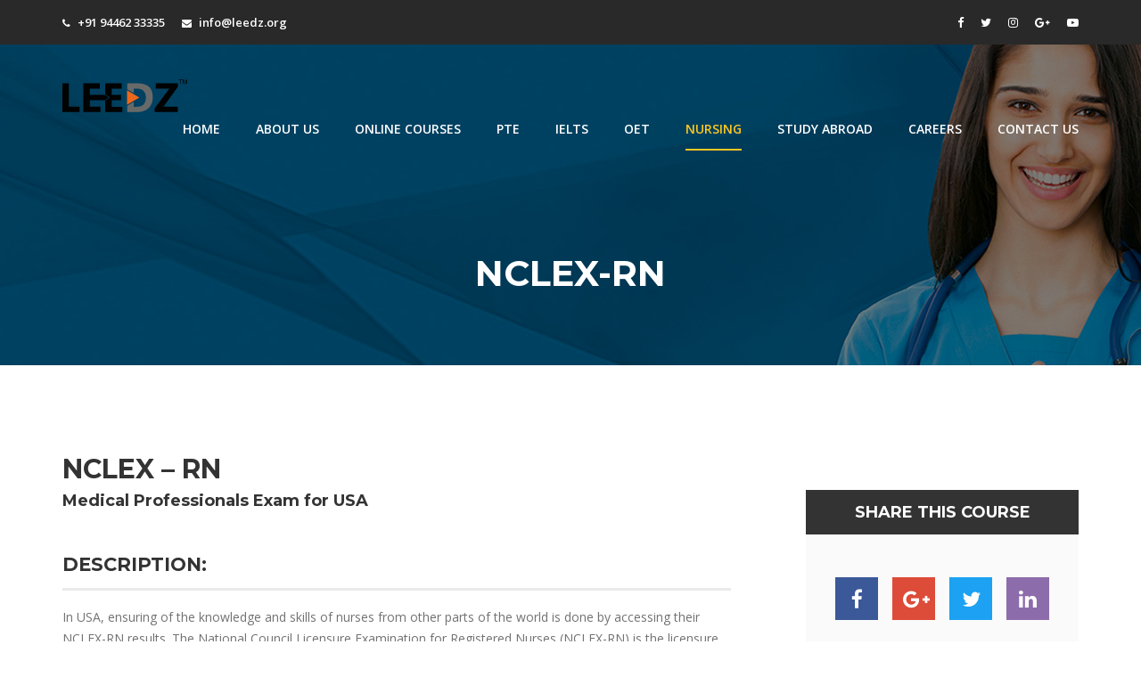

--- FILE ---
content_type: text/html
request_url: https://leedz.org/nclex-training-centre-kerala.html
body_size: 8072
content:
<!doctype html>
<html class="no-js" lang="zxx">
<head>
    <meta charset="utf-8">
	<meta http-equiv="x-ua-compatible" content="ie=edge">
	<meta name="description" content="Medical Professionals Exam for USA, In USA, ensuring of the knowledge and skills of nurses from other parts of the world is done by accessing their NCLEX-RN results. The National Council Licensure Examination for Registered Nurses (NCLEX-RN) is the licensure examination by NCSBN">
	<meta name="keywords" content="nclex in THRISSUR, nclex,NCLEX-RN, best nclex coaching in THRISSUR, nclex coaching in thrissur">
	<meta name="viewport" content="width=device-width, initial-scale=1">
	<title>NCLEX-RN - LeedzAcademy</title> 
	<link rel="shortcut icon" href="images/favicon.ico" type="image/x-icon">
    <!-- Bootstrap CSS -->
    <link rel="stylesheet" href="css/assets/bootstrap.min.css">
    <!-- Font Awesome -->
    <link rel="stylesheet" href="css/assets/font-awesome.min.css">
    <!-- Google Fonts -->
	<link href="https://fonts.googleapis.com/css?family=Montserrat:600,700%7COpen+Sans:400,600" rel="stylesheet">     
	<!-- Popup -->
	<link href="css/assets/magnific-popup.css" rel="stylesheet"> 
	<!-- Slick Slider -->
	<link href="css/assets/slick.css" rel="stylesheet"> 	
	<link href="css/assets/slick-theme.css" rel="stylesheet"> 	   
	<!-- owl carousel -->
	<link href="css/assets/owl.carousel.css" rel="stylesheet">
	<link href="css/assets/owl.theme.css" rel="stylesheet">
	<!-- Main Menu-->
	<link rel="stylesheet" href="css/assets/meanmenu.css">   
	<!-- Custom CSS -->
	<link rel="stylesheet" href="css/style.css">
	<link rel="stylesheet" href="css/responsive.css">
	<!-- Global site tag (gtag.js) - Google Analytics -->
	<script async src="https://www.googletagmanager.com/gtag/js?id=UA-117141686-1"></script>
	<script>
	window.dataLayer = window.dataLayer || [];
	function gtag(){dataLayer.push(arguments);}
	gtag('js', new Date());

	gtag('config', 'UA-117141686-1');
	</script>

	<style>

		/* <!-- Sticky --> */
		/* Fixed/sticky icon bar (vertically aligned 50% from the top of the screen) */
		.icon-bar {
		display: none;

		z-index:99999;
		position: fixed;
		top: 50%;
		-webkit-transform: translateY(-50%);
		-ms-transform: translateY(-50%);
		transform: translateY(-50%);
		opacity: 0.3;

		}

		/* .icon-bar:hover{
		opacity: 1;
		} */

		/* Style the icon bar links */
		.icon-bar a {
		display: block;
		text-align: center;
		padding: 16px;
		transition: all 0.3s ease;
		color: white;
		font-size: 20px;
		}

		/* Style the social media icons with color, if you want */
		.icon-bar a:hover {
		background-color: #000;
		}

		.s-facebook {
		background: #3B5998;
		color: white;
		}

		.s-phone{
		background: rgb(43, 91, 248);
		color: white;	
		}

		.s-twitter {
		background: #55ACEE;
		color: white;
		}

		.s-google {
		background: #dd4b39;
		color: white;
		}

		.s-linkedin {
		background: #007bb5;
		color: white;
		}

		.s-youtube {
		background: #bb0000;
		color: white;
		}
		.s-mail {
		background: #6329e2;
		color: white;
		}
		.s-whatsapp {
		background: #00E676;
		color: white;
		}
	</style>

	<!-- Start of Async Drift Code -->
	<script>
		"use strict";
	
		!function() {
			var t = window.driftt = window.drift = window.driftt || [];
			if (!t.init) {
			if (t.invoked) return void (window.console && console.error && console.error("Drift snippet included twice."));
			t.invoked = !0, t.methods = [ "identify", "config", "track", "reset", "debug", "show", "ping", "page", "hide", "off", "on" ], 
			t.factory = function(e) {
				return function() {
				var n = Array.prototype.slice.call(arguments);
				return n.unshift(e), t.push(n), t;
				};
			}, t.methods.forEach(function(e) {
				t[e] = t.factory(e);
			}), t.load = function(t) {
				var e = 3e5, n = Math.ceil(new Date() / e) * e, o = document.createElement("script");
				o.type = "text/javascript", o.async = !0, o.crossorigin = "anonymous", o.src = "https://js.driftt.com/include/" + n + "/" + t + ".js";
				var i = document.getElementsByTagName("script")[0];
				i.parentNode.insertBefore(o, i);
			};
			}
		}();
		drift.SNIPPET_VERSION = '0.3.1';
		drift.load('4s4d4m6229c6');
	</script>
	<!-- End of Async Drift Code -->
</head>
<!-- The social media icon bar -->
<div class="icon-bar">
	<a href="tel:+919446233335" target="_blank" class="s-phone"><i class="fa fa-phone"></i></a>
	<a href="mailto:info@leedz.org?Subject=Enquiry%20About " target="_blank" class="s-mail"><i class="fa fa-envelope"></i></a>
	<a href="https://wa.me/919947233335?text=Hello%20Leedz%20" target="_blank" class="s-whatsapp"><i class="fa fa-whatsapp"></i></a>
	<a href="https://www.facebook.com/leedzacademy/" target="_blank" class="s-facebook"><i class="fa fa-facebook"></i></a>
	<a href="https://twitter.com/LeedzOfficial" target="_blank" class="s-twitter"><i class="fa fa-twitter"></i></a>
	<!-- <a href="#" class="s-google"><i class="fa fa-google"></i></a> -->
	<!-- <a href="#" class="s-linkedin"><i class="fa fa-linkedin"></i></a> -->
	<a href="https://www.youtube.com/channel/UCEeatJquye0sLOaA7JaGjYg" target="_blank" class="s-youtube"><i class="fa fa-youtube"></i></a>
</div>
<body class="single-courses_v">
<!-- Preloader -->
<div id="preloader">
	<div id="status">&nbsp;</div>
</div>
<header id="header">


	<div class="header-top">
			<div class="container">
				<div class="row">
					<div class="col-sm-6 col-xs-12 header-top-left">
						<ul class="list-unstyled">
							<li><i class="fa fa-phone top-icon"></i> +91 94462 33335</li>
							<li><i class="fa fa-envelope top-icon"></i> info@leedz.org</li>
						</ul>
					</div>
					<div class="col-sm-6 col-xs-12 header-top-right">
						<ul class="list-unstyled">
							<li><a href="https://www.facebook.com/leedzacademy/" target="_blank"><i class="fa fa-facebook facebook"></i></a></li>
							<li><a href="https://twitter.com/LeedzOfficial" target="_blank"><i class="fa fa-twitter twitter"></i></a></li>
							<li><a href="https://www.instagram.com/leedzofficial/" target="_blank"><i class="fa fa-instagram instagram"></i></a></li>
							<li><a href="https://plus.google.com/u/0/108433495778060944759" target="_blank"><i class="fa fa-google-plus google"></i></a></li>
							<li><a href="https://www.youtube.com/channel/UCEeatJquye0sLOaA7JaGjYg" target="_blank"><i class="fa fa-youtube-play youtube"></i></a></li>
						</ul>
					</div>
				</div>
			</div>
		</div><!-- Ends: .header-top -->
	
		<div class="header-body" style='background-image: url("images/home/moh-banner.jpg")'>
			<nav class="navbar edu-navbar">
				<div class="container">
					<div class="navbar-header">
						<button type="button" class="navbar-toggle collapsed" data-toggle="collapse" data-target="#bs-example-navbar-collapse-1" aria-expanded="false">
							<span class="sr-only">Toggle navigation</span>
							<span class="icon-bar"></span>
							<span class="icon-bar"></span>
							<span class="icon-bar"></span>
						</button>
						<a href="index.html" class="navbar-brand  data-scroll"><img src="images/leedz-logo.svg" width="140" height="43" alt="Leedz thrissur logo "></a>
					</div>
	
					<div class="collapse navbar-collapse edu-nav main-menu" id="bs-example-navbar-collapse-1">
						<ul class="nav navbar-nav pull-right">
							<li><a data-scroll="" href="index.html">Home</a>
							</li>
							<li><a data-scroll href="#">About us</a>
								<!-- dropdwon start -->
								<ul class="dropdown list-unstyled">
									<li><a href="about-us.html">About Us</a></li>
									<li><a href="gallery.html">Gallery</a></li>
									<li><a href="testimonial.html">Testimonial</a></li>
								</ul>
								<!-- dropdown end -->
							</li>
							<li><a data-scroll href="online-courses-thrissur.html">Online Courses</a>
								<li><a data-scroll href="pte-training-centre-in-kerala.html">PTE</a></li>
								<!-- <li class=""><a data-scroll href="pathway/pathway-programs.html">Pathway Courses</a> -->
							<!-- dropdwon start -->
							<!--<ul class="dropdown list-unstyled">
								<li><a href="pathway/advanced-diploma-in-retail-and-supply-chain-management.html">Diploma in Retail and SCM (ONLINE)</a></li>
								<li><a href="pathway/international-diploma-in-business-and-retail-and-supply-chain-management.html">Diploma in Business and SCM</a></li>
								<li><a href="pathway/international-diploma-in-business-and-hospitality management.html">Diploma in Business and Hospitality</a></li>
								<li><a href="pathway/professional-certification-in-retail-and-supply-chain-management.html">Professional Certification in SCM</a></li>
								<li><a href="pathway/professional-certification-in-hospitality-management.html">Professional Certification in Hospitality </a></li>
							</ul> -->
							<!-- dropdown end -->
						<!-- </li> -->
							<li><a data-scroll href="ielts-training-centre-in-kerala.html">IELTS</a></li>
							<li><a data-scroll href="oet-training-centre-in-kerala.html">OET</a></li>
							<li class="active"><a data-scroll href="#">Nursing</a>
								<!-- dropdwon start -->
								<ul class="dropdown list-unstyled">
									<ul class="dropdown-list_2 list-unstyled">
										<li><a href="dha-training-centre-kerala.html">DHA</a></li>
										<li><a href="haad-training-centre-kerala.html">HAAD</a></li>
										<li><a href="moh-training-centre-kerala.html">MOH</a></li>
										<li><a href="prometric-training-centre-kerala.html">PROMETRIC</a></li>
										<li><a href="nclex-training-centre-kerala.html">NCLEX-RN</a></li>
										<li><a href="bls-training-centre-kerala.html">BLS</a></li>
										<li><a href="acls-training-centre-kerala.html">ACLS</a></li>
										<li><a href="cbt-training-centre-kerala.html">CBT</a></li>
										<li><a href="uk-recruitment-training-centre-kerala.html">Nurse Recruitment</a></li>
									</ul>
								</ul>
								<!-- dropdown end -->
							</li>
							<li><a  href="https://studyabroad.leedz.org/" target="_blank">Study Abroad</a>
								<!-- dropdown start -->
								<ul class="dropdown list-unstyled">
									<li><a href="https://studyabroad.leedz.org/settle-in-sweden.html">Sweden</a></li>
									<li><a href="https://studyabroad.leedz.org/come-to-canada.html">Canada</a></li>
									<li><a href="https://studyabroad.leedz.org/come-to-ireland.html">Ireland</a></li>
									<li><a href="https://studyabroad.leedz.org/newzealand.html">New Zealand</a></li>
									<li><a href="https://studyabroad.leedz.org/australia.html">Australia</a></li>
									<li><a href="https://studyabroad.leedz.org/usa.html">USA</a></li>
									<li><a href="https://studyabroad.leedz.org/uk.html">UK</a></li>
									<li><a href="https://studyabroad.leedz.org/singapore.html">Singapore</a></li>
									<li><a href="https://studyabroad.leedz.org/france.html">France</a></li>
									<li><a href="https://studyabroad.leedz.org/germany.html">Germany</a></li>
									<li><a href="https://studyabroad.leedz.org/italy.html">Italy</a></li>
									<li><a href="https://studyabroad.leedz.org/georgia.html">Georgia</a></li>
									<li><a href="https://studyabroad.leedz.org/ukraine.html">Ukraine</a></li>
								</ul>
								<!-- dropdown ends -->
							
							</li>
							<!-- <li><a data-scroll href="blog.html">Blog</a></li> -->
							<li><a data-scroll  href="careers.html">Careers</a></li>
							<li><a data-scroll href="contact.html">Contact Us</a></li>
						</ul>
					</div><!-- /.navbar-collapse -->
				</div><!-- /.container -->
			</nav>
			<div class="container">
					<div class="row">
						<div class="col-md-12">
							<div class="intro-text ">
								<h1>NCLEX-RN</h1>
								<!-- <p><span><a href="">Home <i class='fa fa-angle-right'></i></a></span> <span>Blog Page</span></p> -->
							</div>
						</div>
					</div><!-- /.row -->
				</div><!-- /.container -->
		</div>	


</header>
	<!--  End header section-->


<div class="single-courses-area">
	<div class="container">
		<div class="row">
			<div class="col-sm-8 sidebar-left">
				<div class="single-curses-contert">
					<h2>NCLEX – RN</h2>
					<h4>Medical Professionals Exam for USA</h4>
						<div class="description-content">
								<h2 style="font-size: 21px">Description: </h2>
								<p>In USA, ensuring of the knowledge and skills of nurses from other parts of the world is done by accessing their NCLEX-RN results. The National Council Licensure Examination for Registered Nurses (NCLEX-RN) is the licensure examination by NCSBN, National Council of State Boards of Nursing, to evaluate whether a nursing professional is eligible to practice in the United States on America. This exam is given in order to make sure that the nurses are suitable enough to provide protection and safety to public during medical care in the country.</p>						
		

								<div class="requirements">
										<h2 style="font-size: 21px">We provide Facilities</h2>
										<div class="row" style="padding-top: 30px">
											<div class="col-sm-12">
												<ul class="list-unstyled">
													<li>Comprehensive training with a proven mix of classroom lessons and computer based exam practice sessions.</li>
													<li>Coaching for nurses under the guidance of well experienced professional trainers. </li>
													<li>Classes are offered regular & part time base.</li>
													<li>Developed intensive model study materials focused on NCLEX-RN examination.</li>
												</ul>
											</div>
										</div>
									</div>

					<!-- Timing -->
					<div class="curriculum-text-box">
							<h2 style="font-size: 21px">Flexible Timing </h2>
							<div class="curriculum-section">
								<div class="panel-group" id="accordion">

									<!-- Regular Batch -->
									<div class="panel panel-default">
										<div class="panel-heading">
											<h4 class="panel-title click">
												<a data-toggle="collapse" data-parent="#accordion" href="#collapse1" class="">
												Regular Batch<span></span></a>
											</h4>
										</div>
										<div id="collczzapse1" class="panel-collapse collapse in">
											<div class="panel-body">
												<div class="row curriculum-single">
													<div class="con-sm-12">
														<div class="row">
															<div class="col-sm-12">
																<div class="lecture">
																		<div class="col-sm-12">
																				<div class="col-sm-4"><span><i class="fa fa-calendar"></i>Duration   &nbsp;&nbsp;</span></div>
																				<div class="col-sm-8"><span><i class="fa fa-clock-o"></i>20 Days</span></div>
																		</div>
																</div>
															</div>
														</div>
													</div>
												</div>
												<div class="row  curriculum-single">
													<div class="con-sm-12">
														<div class="row">
															<div class="col-sm-12">
																<div class="lecture">
																	<div class="col-sm-12">
																		<div class="col-sm-4"><span><i class="fa fa-sun-o"></i>Morning Batch</span></div>
																		<div class="col-sm-8"><span><i class="fa fa-clock-o"></i>9:00am to 11:30 pm</span></div>
																	</div>
																</div>
															</div>
														</div>
													</div>
												</div>
												<div class="row  curriculum-single">
													<div class="con-sm-12">
														<div class="row">
															<div class="col-sm-12">
																<div class="lecture">
																	<div class="col-sm-12">
																			<div class="col-sm-4"><span><i class="fa fa-moon-o"></i>Evening Batch</span></div>
																			<div class="col-sm-8"><span><i class="fa fa-clock-o"></i>2:30pm to 5:00pm</span></div>
																	</div>
																</div>
															</div>
														</div>
													</div>
												</div>
											</div>
										</div>
										<p>There are no restrictions in batch timing, you can prefer the classes in morning or evening.</p>
									</div>

									<!-- INtensuve Batch -->
									<div class="panel panel-default">
										<div class="panel-heading">
											<h4 class="panel-title click">
												<a data-toggle="collapse" data-parent="#accordion" href="#collapse2" class="">
												Intensive Batch<span></span></a>
											</h4>
										</div>
										<div id="collaxzpse2" class="panel-collapse collapse in">
											<div class="panel-body">
												<div class="row curriculum-single">
													<div class="con-sm-12">
														<div class="row">
															<div class="col-sm-12">
																<div class="lecture">
																		<div class="col-sm-12">
																				<div class="col-sm-4"><span><i class="fa fa-calendar"></i>Duration</span></div>
																				<div class="col-sm-8"><span><i class="fa fa-clock-o"></i>10 Days</span></div>
																		</div>
																</div>
															</div>
														</div>
													</div>
												</div>
												<div class="row  curriculum-single">
													<div class="con-sm-12">
														<div class="row">
															<div class="col-sm-12">
																<div class="lecture">
																	<div class="col-sm-12">
																		<div class="col-sm-4"><span><i class="fa fa-sun-o"></i>Batch Timing</span></div>
																		<div class="col-sm-8"><span><i class="fa fa-clock-o"></i>9:00am to 5:00pm</span></div>
																	</div>
																</div>
															</div>
														</div>
													</div>
												</div>
											</div>
										</div>
										<p>Syllabus based coaching with system practice and exams will be conducted after completing each sytem.</p>
									</div>

	
	
								</div> <!-- .curriculum-section-text END -->
							</div>
					</div>
					

					

                    </div>
                    
                    <!-- <p><strong>Regular Batch</strong></p>
                    <p>Duration: 30 Days(Mon-Sat)</p> 
                    <p>Timing - Morning Batch: 9.30am to 11.30 pm</p>
                    <p style="padding-left:4em">Evening Batch: 2.30pm to 4.30pm</p>

                    
                    <div class="dt-sc-margin20"></div>
                    <p><strong>Intensive Batch</strong></p>
                    <p>Duration: 10 Days (Mon- Sat)</p>      
                    <p>Timing - 09:30am to 04:30pm</p>

                    <div class="dt-sc-margin20"></div>
                    <p><strong>Crash Batch</strong></p>
                    <p>Duration: 5 Days (Every Day) </p>              
                    <p>Timing: 09:00am to 05:00pm </p> -->


				</div>
			</div>

			<div class="col-sm-4 sidebar-right ">
				<div class="sidebar-content">

					<div class="row">
						<div class="col-sm-12">
							<div class="share-socila-link">
								<div class="social-hading">
									<h3 class="text-center">SHARE THIS COURSE</h3>
								</div>
								<div class="social-icon">
									<div class="row">
										<div class="col-sm-12">
											<ul class="list-unstyled">
												<li><a id="fbshare" href="http://www.facebook.com/sharer.php" target="_blank" class="facebook"><i class="fa fa-facebook"></i></a></li>
												<li><a id="gpshare" href="https://plus.google.com/share" class="google"><i class="fa fa-google-plus"></i></a></li>
												<li><a id="twshare" href="https://twitter.com/share" class="twitter"><i class="fa fa-twitter"></i></a></li>
												<li><a id="lishare" href="http://www.linkedin.com/" class="linkedin"><i class="fa fa-linkedin"></i></a></li>
											</ul>
										</div>
									</div>
								</div>
							</div>
						</div>
					</div>

					<script>

						var a = document.getElementById('fbshare');
						a.href += '?u='+document.URL;

						a = document.getElementById('gpshare');
						a.href += '?url='+document.URL;

						a = document.getElementById('lishare');
						a.href += 'shareArticle?mini=true&amp;url='+document.URL;
						
						a = document.getElementById('twshare');
						a.href += '?url='+document.URL;
						
						// a = document.getElementById('lishare');
						// a.href += '/shareArticle?mini=true&amp;url='+document.URL;
						
						// a = document.getElementById('lishare');
						// a.href += '/shareArticle?mini=true&amp;url='+document.URL;
						
						// a = document.getElementById('lishare');
						// a.href += '/shareArticle?mini=true&amp;url='+document.URL;
						
						// a = document.getElementById('lishare');
						// a.href += '/shareArticle?mini=true&amp;url='+document.URL;

					</script>

					<!-- Other Courses -->
					<!-- <div class="row hidden-sm-down">
						<div class="col-sm-12">
							<div class="latest-courses">
								<div class="latest-hading">
									<h3>LATEST COURSES</h3>
								</div>
								<div class="latest-courses-text">
									<div class="latest-single">
										<div class="row">
										    <div class="col-sm-5 course-image">
										        <img src="images/Single_cources/l-courses-01.jpg" alt="">
										    </div>
										    <div class=" col-sm-7 course-prefix">
										        <h3><a href="">web Design Courses</a></h3>
										        <div class="latest-btn"><a href="#">$100</a></div>
										    </div>
										</div>
									</div>

									<div class="latest-single">
										<div class="row">
										    <div class="col-sm-5 course-image">
										        <img src="images/Single_cources/l-courses-02.jpg" alt="">
										    </div>
										    <div class=" col-sm-7 course-prefix">
										        <h3><a href="">Wordpress Courses</a></h3>
										        <div class="latest-btn"><a href="#">$100</a></div>
										    </div>
										</div>
									</div>

									<div class="latest-single">
										<div class="row">
										    <div class="col-sm-5 course-image">
										        <img src="images/Single_cources/l-courses-03.jpg" alt="">
										    </div>
										    <div class=" col-sm-7 course-prefix">
										        <h3><a href="">Javascript Courses</a></h3>
										        <div class="latest-btn"><a href="#">$100</a></div>
										    </div>
										</div>
									</div>

									<div class="latest-single">
										<div class="row">
										    <div class="col-sm-5 course-image">
										        <img src="images/Single_cources/l-courses-04.jpg" alt="">
										    </div>
										    <div class=" col-sm-7 course-prefix">
										        <h3><a href="">Microsoft Word Excel</a></h3>
										        <div class="latest-btn"><a href="#">$100</a></div>
										    </div>
										</div>
									</div>
								</div>
							</div>
						</div>
					</div> -->

					<!-- <div class="row hidden-sm-down">
						<div class="col-sm-12">
							<div class="special-offer">
								<div class="special-text text-center">
									<p>New Special Offer</p>
									<h2>Get 25% Off</h2>
									<div class="offer-btn-box">
										<a href="" class="offer-btn">get started</a>
									</div>
								</div>
							</div>
						</div>
					</div> -->

					<!-- <div class="row hidden-sm-down">
						<div class="col-sm-12">
							<div class="latest-post">
								<div class="latest-post-hading">
									<h3>LATEST COURSES</h3>
								</div>
								<div class="latest-post-text">
									<div class="latest-post-single">
										<div class="row">
										    <div class="col-sm-5 course-image">
										        <img src="images/Single_cources/l-post-01.jpg" alt="">
										    </div>
										    <div class=" col-sm-7 course-prefix">
										        <h3><a href="">The future of Web Design</a></h3>
										        <p><i class="fa fa-calendar"></i>12July, 2017</p>
										    </div>
										</div>
									</div>

									<div class="latest-post-single">
										<div class="row">
										    <div class="col-sm-5 course-image">
										        <img src="images/Single_cources/l-post-02.jpg" alt="">
										    </div>
										    <div class=" col-sm-7 course-prefix">
										        <h3><a href="">The Economics of Education</a></h3>
										        <p><i class="fa fa-calendar"></i>12July, 2017</p>
										    </div>
										</div>
									</div>

									<div class="latest-post-single">
										<div class="row">
										    <div class="col-sm-5 course-image">
										        <img src="images/Single_cources/l-post-03.jpg" alt="">
										    </div>
										    <div class=" col-sm-7 course-prefix">
										        <h3><a href="">Online Learning Glossary</a></h3>
										        <p><i class="fa fa-calendar"></i>12July, 2017</p>
										    </div>
										</div>
									</div>

								</div>
							</div>
						</div>
					</div>							 -->

				</div>
			</div>
		</div>
	</div>	
</div>





<!-- Footer Area section -->
<footer>
	<div class="container">
		<div class="row">
			<div class=" col-sm-12 footer-content-box">
				<div class="col-sm-4">
					<h3><span> <img src="images/leedz-white -logo.svg" width="100px" width="48px"  </span></h3>
					<!-- <h3><span><i class="fa fa-graduation-cap footer-h-icon"></i></span></h3> -->
					<p>LEEDZ is managed by a team of professionals with years of rich experience in the corporate, medical, overseas and academic sectors. </p>    
					<!-- LEEDZ are dedicated to promoting high standards of performance. -->
					<ul class="list-unstyled">
						<!-- <li><span><i class="fa fa-phone footer-icon"></i></span>+91 94462 33335</li> -->
						<li><span><i class="fa fa-envelope footer-icon"></i></span>info@leedz.org</li>
						<li style="padding-bottom: 0px; margin-bottom: 0px"><span><i class="fa fa-map-marker footer-icon"></i></span>2nd Floor, <b>ALKA</b> Building, Round North <br> <span style="font-weight: bolder; font-size: 16px">Thrissur, Kerala, India</span></span> </li>
						<li style="padding-bottom: 0px; margin-bottom: 0px">Landmark: Near Banerji Club </li>
						<br>
						<li><span><i class="fa fa-phone footer-icon"></i></span>+91 99472 33335</li>
						<li><span><i class="fa fa-phone footer-icon"></i></span>+91 94462 33335</li>
					</ul>
				</div>


				<div class="col-sm-4">
					<h3>links</h3>
					<ul class="list-unstyled">
						<li><a href="about-us.html"><span><i class="fa fa-long-arrow-right footer-icon"></i></span>About Us</a></li>
						<!-- <li><a href="blog.html"><span><i class="fa fa-long-arrow-right footer-icon"></i></span>Blog</a></li> -->
						<li><a href="testimonial.html"><span><i class="fa fa-long-arrow-right footer-icon"></i></span>Testimonial</a></li>
						<li><a href="gallery.html"><span><i class="fa fa-long-arrow-right footer-icon"></i></span>Gallery</a></li>
						<li><a href="contact.html"><span><i class="fa fa-long-arrow-right footer-icon"></i></span>Contact Us</a></li>
					</ul>
				</div>


				<div class="col-sm-4">
					<h3>get connected</h3>
					<p>Enter your email and we'll send you more information.</p>

					<form action="https://leedz.us19.list-manage.com/subscribe/post?u=4d360f536c9486e659010e0fc&amp;id=8e663bac14" method="post" id="mc-embedded-subscribe-form" name="mc-embedded-subscribe-form" class="validate" target="_blank" novalidate>
						<div class="form-group">
							<input placeholder="Your Email" type="email" name="EMAIL" id="mce-EMAIL" required="">
							<div class="submit-btn">
								<button type="submit" class="text-center">Subscribe</button>
							</div>
						</div>
					</form>
				</div>
			</div>
		</div>
	</div>

	<div class="footer-bottom">
		<div class="container">
			<div class="footer-bottom-inner">
				<div class="row">
					<div class="col-md-6 col-sm-12 footer-no-padding">
						<p>&copy; Copyright 2020 LeedzAcademy | All rights reserved</p>
					</div>
					<div class="col-md-6 col-sm-12 footer-no-padding">
						<ul class="list-unstyled footer-menu text-right">
							<li>Follow us:</li>
							<li><a href="https://www.facebook.com/leedzacademy/" target="_blank"><i class="fa fa-facebook facebook"></i></a></li>
							<li><a href="https://twitter.com/LeedzOfficial" target="_blank"><i class="fa fa-twitter twitter"></i></a></li>
							<li><a href="https://www.instagram.com/leedzofficial/" target="_blank"><i class="fa fa-instagram instagram"></i></a></li>
							<li><a href="https://plus.google.com/u/0/108433495778060944759" target="_blank"><i class="fa fa-google-plus google"></i></a></li>
							<li><a href="https://www.youtube.com/channel/UCEeatJquye0sLOaA7JaGjYg" target="_blank"><i class="fa fa-youtube-play youtube"></i></a></li>
						</ul>
					</div>
				</div>
			</div>
		</div>
	</div><!-- ./ End footer-bottom -->		
</footer><!-- ./ End Footer Area-->
    <!-- ============================
    JavaScript Files
    ============================= -->
    <!-- jQuery -->
	<script src="js/vendor/jquery-1.12.4.min.js"></script>
	<!-- Bootstrap JS -->
	<script src="js/assets/bootstrap.min.js"></script>
	<!-- Sticky JS -->
	<script src="js/assets/jquery.sticky.js"></script>
	<!-- Popup -->
    <script src="js/assets/jquery.magnific-popup.min.js"></script>
	<!-- Counter Up -->
    <script src="js/assets/jquery.counterup.min.js"></script>
    <script src="js/assets/waypoints.min.js"></script>
 	<!-- owl carousel -->
    <script src="js/assets/owl.carousel.min.js"></script>
   <!-- Slick Slider-->
    <script src="js/assets/slick.min.js"></script>
    <!-- Main Menu -->
	<script src="js/assets/jquery.meanmenu.min.js"></script>
	<!-- Custom JS -->
	<script src="js/custom.js"></script>
	<script>
		$(function(){
			$(window).scroll(function(e) {
				if($(this).scrollTop()>250){
					$('.icon-bar').fadeIn(1000); // Fading in the button on scroll after 150px
				}
				else{
					$('.icon-bar').fadeOut(500); // Fading out the button on scroll if less than 150px
				}
			});

			$('.back-to-top').click(function(e) {
				$('body, html').animate({scrollTop:0}, 800);
			});
		});
	</script>
</body>
</html>

--- FILE ---
content_type: image/svg+xml
request_url: https://leedz.org/images/leedz-logo.svg
body_size: 1671
content:
<svg id="Layer_1" data-name="Layer 1" xmlns="http://www.w3.org/2000/svg" viewBox="0 0 180.83 47.14"><defs><style>.cls-1{fill:#010202;}.cls-2{fill:#686969;}.cls-3{fill:#ec671c;}.cls-4{fill:#030404;}.cls-5{fill:#030304;}</style></defs><title>Leedz logo</title><path class="cls-1" d="M67.37,26.11c-1.77,1.26-3.52,2.49-5.25,3.76a1.39,1.39,0,0,1-.92.21H40.53c-.84,0-.84,0-.84.87,0,2.62,0,5.25,0,7.87,0,.63.2.73.76.72,4.72,0,9.45,0,14.17,0,.54,0,.68.13.67.67,0,2.12,0,4.25,0,6.37,0,.45-.1.57-.56.57q-11.9,0-23.8,0c-.48,0-.61-.1-.61-.6,0-4.4,0-8.8,0-13.2q0-13.56,0-27.11c0-.6.17-.7.72-.69q11.31,0,22.63,0c.51,0,.66.12.65.64q0,3.18,0,6.37c0,.49-.1.65-.63.65-4.44,0-8.89,0-13.33,0-.54,0-.68.14-.67.68q0,3.84,0,7.67c0,.54.13.67.67.67,7,0,13.91,0,20.87,0a1.72,1.72,0,0,1,1.07.33c1.57,1.12,3.16,2.21,4.73,3.31.12.08.23.19.35.3" transform="translate(0.01)"/><path class="cls-2" d="M103.31,19.7l-3.7-2.11c-1.69-1-3.37-1.95-5.07-2.9a.8.8,0,0,1-.5-.8q0-3.87,0-7.74c0-.5.16-.62.63-.62,4.9,0,9.8,0,14.7,0a29.92,29.92,0,0,1,10.57,1.77c6,2.29,9.34,6.72,10.49,12.92A26.26,26.26,0,0,1,130,32.79c-2.18,7.23-7.13,11.63-14.36,13.55a27,27,0,0,1-6.95.79c-4.66,0-9.32,0-14,0-.49,0-.67-.1-.66-.63,0-2.69,0-5.38,0-8.06a.66.66,0,0,1,.33-.69c2.94-1.7,5.87-3.43,8.8-5.15a.51.51,0,0,1,.14,0c.18.17.09.4.09.6q0,2.89,0,5.79c0,.33,0,.59.46.58a62.15,62.15,0,0,0,6.75-.2,11.61,11.61,0,0,0,10.05-9.41,17,17,0,0,0-.32-8.86c-1.46-4.4-4.64-6.8-9.1-7.62a46.87,46.87,0,0,0-7.46-.27c-.47,0-.38.31-.38.57,0,1.8,0,3.6,0,5.4a.71.71,0,0,1-.11.55" transform="translate(0.01)"/><path class="cls-1" d="M146.31,39.53h.81c6.46,0,12.92,0,19.38,0,.54,0,.68.13.67.67,0,2.12,0,4.25,0,6.37,0,.44-.1.58-.56.58q-16.19,0-32.38,0c-.43,0-.53-.12-.53-.54,0-1.43,0-2.86,0-4.29a1.64,1.64,0,0,1,.36-1.06q10.36-13.86,20.7-27.74l.16-.25a1.22,1.22,0,0,0-.69-.07c-6.11,0-12.22,0-18.34,0-.55,0-.67-.14-.66-.67,0-2.15,0-4.29,0-6.44,0-.41.08-.55.53-.55q15.41,0,30.82,0c.42,0,.55.11.55.54,0,1.28,0,2.56,0,3.84a2.49,2.49,0,0,1-.56,1.65q-10,13.81-20.07,27.64c0,.07-.09.14-.2.32" transform="translate(0.01)"/><path class="cls-1" d="M68.78,26c-2.23-1.54-4.37-3-6.54-4.51a.63.63,0,0,1-.34-.61q0-7.41,0-14.82c0-.4.1-.51.5-.51q11.47,0,22.95,0c.46,0,.52.17.52.56,0,2.17,0,4.33,0,6.5,0,.5-.13.6-.61.6-4.44,0-8.89,0-13.33,0-.51,0-.69.08-.68.65,0,2.6,0,5.2,0,7.8,0,.45.1.57.56.57,4.14,0,8.28,0,12.42,0,.52,0,.64.15.64.65q0,3.28,0,6.57c0,.55-.11.72-.71.72-4.1,0-8.19,0-12.29,0-.5,0-.64.12-.63.63q0,4.06,0,8.13c0,.55.1.72.69.72,4.72,0,9.45,0,14.17,0,.62,0,.74.19.73.76,0,2.08,0,4.16,0,6.24,0,.46-.07.62-.59.62q-11.9,0-23.79,0c-.44,0-.58-.09-.58-.56q0-7.54,0-15.08a.8.8,0,0,1,.37-.74c2.15-1.56,4.29-3.15,6.5-4.77" transform="translate(0.01)"/><path class="cls-1" d="M0,26.35C0,19.63,0,12.91,0,6.19c0-.56.16-.67.68-.66,2.66,0,5.33,0,8,0,.58,0,.72.13.71.71,0,10.83,0,21.67,0,32.5,0,.65.15.81.81.81,4.66,0,9.32,0,14,0,.46,0,.62.07.62.59,0,2.17,0,4.33,0,6.5,0,.43-.12.53-.54.53q-11.83,0-23.66,0C.07,47.14,0,47,0,46.56Q0,36.45,0,26.35" transform="translate(0.01)"/><path class="cls-3" d="M93.52,26.11q0-4.84,0-9.68c0-.2-.13-.49.12-.57s.39.09.58.2l14.35,8.33,2.52,1.47c.34.2.45.33,0,.59q-7.1,4.1-14.18,8.23c-.95.55-1.91,1.08-2.83,1.67-.54.34-.58.13-.58-.36,0-3.29,0-6.58,0-9.87Z" transform="translate(0.01)"/><path class="cls-4" d="M179.87,1.43l-1,3c-.19.55-.39,1.1-.56,1.66a.48.48,0,0,1-.55.39c-.31,0-.39-.14-.48-.4-.52-1.57-1.05-3.13-1.68-4.69q0,2.25,0,4.5c0,.28.13.59-.4.6s-.39-.34-.39-.6q0-2.63,0-5.27c0-.19-.17-.57.25-.51s.88-.33,1.09.32c.46,1.42.93,2.83,1.41,4.24a1.78,1.78,0,0,0,.32.73c.56-1.65,1.13-3.25,1.63-4.87.2-.64.66-.43,1-.43s.24.39.24.59c0,1.76,0,3.51,0,5.27,0,.3,0,.52-.41.53S180,6.16,180,5.9c0-1.48,0-3,0-4.45l-.11,0" transform="translate(0.01)"/><path class="cls-5" d="M171,3.62c0-.8,0-1.6,0-2.4,0-.3-.07-.43-.39-.41s-.87,0-1.3,0-.4-.11-.4-.41.1-.37.37-.37c1.43,0,2.86,0,4.29,0,.32,0,.34.15.34.39s-.06.4-.36.39-.83,0-1.23,0-.5.12-.5.51c0,1.54,0,3.08,0,4.61,0,.34,0,.5-.45.5S171,6.26,171,6c0-.78,0-1.56,0-2.34" transform="translate(0.01)"/></svg>

--- FILE ---
content_type: image/svg+xml
request_url: https://leedz.org/images/leedz-white%20-logo.svg
body_size: 1687
content:
<svg id="Layer_1" data-name="Layer 1" xmlns="http://www.w3.org/2000/svg" viewBox="0 0 178.96 46.65"><defs><style>.cls-1{fill:#fff;}.cls-2{fill:#b2b2b2;}.cls-3{fill:#ec671c;}</style></defs><title>leedz white logo</title><path class="cls-1" d="M67.62,25.7c-1.75,1.25-3.49,2.47-5.2,3.72a1.38,1.38,0,0,1-.91.21H41.05c-.83,0-.83,0-.83.86,0,2.59,0,5.19,0,7.79,0,.62.2.72.75.72,4.68,0,9.35,0,14,0,.53,0,.68.13.67.67,0,2.1,0,4.2,0,6.31,0,.45-.1.57-.56.57q-11.78,0-23.55,0c-.47,0-.6-.1-.6-.59,0-4.35,0-8.71,0-13.06q0-13.42,0-26.83c0-.59.17-.69.71-.69q11.2,0,22.39,0c.5,0,.65.12.64.63q0,3.15,0,6.31c0,.49-.1.64-.62.64-4.4,0-8.79,0-13.19,0-.54,0-.67.14-.66.67q0,3.8,0,7.59c0,.54.13.67.66.67,6.88,0,13.77,0,20.65,0a1.71,1.71,0,0,1,1.06.33c1.55,1.11,3.12,2.18,4.68,3.28.12.08.22.19.35.3" transform="translate(-0.93 0.14)"/><path class="cls-2" d="M103.18,19.35l-3.66-2.09c-1.67-1-3.34-1.93-5-2.87A.79.79,0,0,1,94,13.6q0-3.83,0-7.66c0-.49.15-.61.63-.61,4.85,0,9.7,0,14.54,0a29.61,29.61,0,0,1,10.46,1.75c5.91,2.27,9.24,6.65,10.38,12.78a26,26,0,0,1-.43,12.41c-2.16,7.16-7.06,11.51-14.21,13.41a26.67,26.67,0,0,1-6.88.79c-4.61,0-9.22,0-13.84,0-.48,0-.66-.1-.66-.62,0-2.66,0-5.32,0-8a.65.65,0,0,1,.33-.68c2.91-1.69,5.81-3.39,8.71-5.09a.51.51,0,0,1,.14,0c.18.17.09.39.09.59q0,2.86,0,5.73c0,.33,0,.58.45.57a61.5,61.5,0,0,0,6.68-.2,11.49,11.49,0,0,0,9.95-9.32,16.86,16.86,0,0,0-.32-8.76c-1.44-4.35-4.59-6.73-9-7.54a46.39,46.39,0,0,0-7.38-.27c-.47,0-.37.3-.37.57,0,1.78,0,3.56,0,5.34a.7.7,0,0,1-.11.54" transform="translate(-0.93 0.14)"/><path class="cls-1" d="M145.73,39h.81c6.39,0,12.78,0,19.18,0,.53,0,.68.13.67.66,0,2.1,0,4.2,0,6.31,0,.44-.1.57-.56.57q-16,0-32,0c-.43,0-.53-.12-.52-.53,0-1.42,0-2.83,0-4.25a1.62,1.62,0,0,1,.36-1.05Q143.86,27,154.09,13.22l.16-.24a1.21,1.21,0,0,0-.68-.07c-6,0-12.1,0-18.15,0-.54,0-.66-.14-.66-.66,0-2.12,0-4.25,0-6.37,0-.41.08-.54.52-.54q15.25,0,30.5,0c.42,0,.55.11.54.53,0,1.26,0,2.53,0,3.8a2.46,2.46,0,0,1-.56,1.64Q155.85,25,145.93,38.66c0,.07-.09.14-.2.32" transform="translate(-0.93 0.14)"/><path class="cls-1" d="M69,25.57c-2.2-1.53-4.33-3-6.47-4.46a.63.63,0,0,1-.34-.6q0-7.33,0-14.67c0-.39.1-.5.5-.5q11.36,0,22.71,0c.46,0,.52.17.51.56,0,2.14,0,4.29,0,6.43,0,.49-.13.59-.6.59-4.4,0-8.79,0-13.19,0-.51,0-.68.08-.68.64,0,2.57,0,5.15,0,7.72,0,.45.1.57.56.56,4.1,0,8.19,0,12.29,0,.52,0,.64.15.63.64q0,3.25,0,6.5c0,.54-.11.71-.7.71-4.05,0-8.11,0-12.16,0-.5,0-.63.12-.63.63q0,4,0,8c0,.54.1.72.69.71,4.67,0,9.35,0,14,0,.61,0,.73.19.73.75,0,2.06,0,4.12,0,6.18,0,.45-.07.62-.58.62q-11.77,0-23.55,0c-.44,0-.57-.08-.57-.55q0-7.46,0-14.93a.79.79,0,0,1,.37-.74c2.13-1.55,4.25-3.11,6.44-4.72" transform="translate(-0.93 0.14)"/><path class="cls-1" d="M.94,25.93c0-6.65,0-13.3,0-19.94,0-.55.16-.66.68-.65,2.64,0,5.27,0,7.91,0,.57,0,.71.13.71.7,0,10.72,0,21.44,0,32.16,0,.64.15.8.8.8,4.61,0,9.22,0,13.83,0,.45,0,.62.07.61.58,0,2.14,0,4.29,0,6.43,0,.43-.12.52-.53.52q-11.71,0-23.42,0c-.47,0-.55-.14-.55-.57q0-10,0-20" transform="translate(-0.93 0.14)"/><path class="cls-3" d="M93.49,25.7q0-4.79,0-9.58c0-.2-.12-.48.12-.57s.39.09.58.2L108.4,24l2.49,1.45c.34.2.44.33,0,.58q-7,4.06-14,8.14c-.94.54-1.89,1.07-2.8,1.65-.53.34-.58.13-.58-.35,0-3.26,0-6.51,0-9.77Z" transform="translate(-0.93 0.14)"/><path class="cls-1" d="M179,1.27l-1,2.93c-.19.54-.38,1.09-.55,1.64a.48.48,0,0,1-.55.39c-.31,0-.39-.14-.47-.4-.51-1.55-1-3.1-1.67-4.64q0,2.23,0,4.45c0,.28.13.59-.4.59s-.38-.34-.38-.59q0-2.61,0-5.21c0-.19-.17-.56.25-.51s.87-.32,1.08.32c.45,1.4.92,2.8,1.39,4.2a1.76,1.76,0,0,0,.31.72c.55-1.63,1.12-3.21,1.62-4.82.2-.64.65-.42,1-.43s.24.38.24.58c0,1.74,0,3.47,0,5.21,0,.3,0,.51-.41.52s-.38-.27-.38-.53c0-1.47,0-2.94,0-4.4l-.11,0" transform="translate(-0.93 0.14)"/><path class="cls-1" d="M170.2,3.44c0-.79,0-1.59,0-2.38,0-.3-.07-.42-.39-.4s-.86,0-1.29,0-.4-.11-.4-.41.09-.37.37-.36c1.41,0,2.83,0,4.24,0,.32,0,.33.15.34.39s-.05.4-.35.38-.82,0-1.22,0-.5.12-.49.51c0,1.52,0,3,0,4.56,0,.34,0,.5-.44.49s-.4-.18-.39-.47c0-.77,0-1.54,0-2.31" transform="translate(-0.93 0.14)"/></svg>

--- FILE ---
content_type: application/javascript
request_url: https://leedz.org/js/custom.js
body_size: 1856
content:
$(document).ready(function () {
    "use strict";

	//Mean Menu
	jQuery('header .main-menu').meanmenu({
		meanScreenWidth: "767"
	});
    
	//Sticky Nav
	 $(".edu-navbar").sticky({ topSpacing: 0 });

	//Scroll Spy		
		$('body').scrollspy({ target: '.edu-navbar' });
		 $(window).on('load', function(e){
		  $('#status').fadeOut();
		  $('#preloader').delay(350).fadeOut('slow');
		  $('body').delay(350).css({'overflow':'visible'});
		})
		 $('body').scrollspy({ target: ".edu-navbar'" })
	
	// Contact Form
	
	$('#contactform').submit(function(){
		var action = $(this).attr('action');
		$("#message").slideUp(750,function() {
		$('#message').hide();
 		$('#submit')
			.after('')
			.attr('disabled','disabled');
		$.post(action, {
			name: $('#name').val(),
			email: $('#email').val(),
			subject: $('#subject').val(),
			comments: $('#comments').val()
		},
			function(data){
				document.getElementById('message').innerHTML = data;
				$('#message').slideDown('slow');
				$('#contactform img.loader').fadeOut('slow',function(){$(this).remove()});
				$('#submit').removeAttr('disabled');
				if(data.match('success') != null) $('#contactform').slideUp('slow');
			}
		);
		});
		return false;
	});
	
	//Video Popup	
		$('.video-iframe').magnificPopup({
			type: 'iframe',
			iframe: {
				markup: '<div class="mfp-iframe-scaler">' +
					'<div class="mfp-close"></div>' +
					'<iframe class="mfp-iframe" frameborder="0" allowfullscreen></iframe>' +
					'</div>',
				patterns: {
					youtube: {
						index: 'youtube.com/',
						id: 'v=',
						src: 'https://www.youtube.com/embed/%id%?autoplay=1'
					}
				},
				srcAction: 'iframe_src'
			}
		});	

   //Popup
		$('.gallery-single-item').magnificPopup({
			delegate: 'li .port-view',
			type: 'image',
			gallery: {
				enabled: true
			},
			removalDelay: 300,
			mainClass: 'mfp-fade'
		});

	//jQuery Counter	
		$('.counter').counterUp({
			delay: 10,
			time:1000
		});			

 	// ************ Search On Click
        $(".search_btn").on("click", function(event) {
            event.preventDefault();
            $("#search").addClass("open");
            $("#search > form > input[type='search']").focus();
        });

        $("#search, #search button.close").on("click keyup", function(event) {
            if (event.target == this || event.target.className == "close" || event.keyCode == 27) {
                $(this).removeClass("open");
            }
        });

	// Slick slider	index version

	$('.slider-for').slick({
		slidesToShow: 1,
		slidesToScroll: 1,
		arrows: false,
		fade: true,
		asNavFor: '.slider-nav'
	});
	$('.slider-nav').slick({
		slidesToShow:3,
		slidesToScroll: 1,
		asNavFor: '.slider-for',
		dots: false,
		height:true,
		centerMode: true,
		centerPadding: '0px',
		focusOnSelect: true,
		variableWidth: false,
		arrows: true

	});

	// Parent Say's index-02 
	$("#parent-say-02").owlCarousel({
		items :3,
		lazyLoad : true,
		navigationText :["<i class='fa fa-angle-left'></i>", "<i class='fa fa-angle-right'></i>"],
		slideSpeed: 500,
		paginationSpeed: 1000,
		rewindSpeed: 1000,	
		navigation :true,
		pagination: false,
		responsive: {
			0: {
				items: 1,
				nav: false
			},
			480: {
				items: 1,
				nav: false
			},
			768: {
				items: 2,
				nav: true
			},
			992: {
				items: 2,
				nav: true,
				loop: false
			}
		}
    });


	// Courses-carousel index-03 	
	$("#courses-carousel-03").owlCarousel({
		items :4,
		lazyLoad : true,
		navigationText :["<i class='fa fa-angle-left'></i>", "<i class='fa fa-usd'></i>"],
		slideSpeed: 500,
		paginationSpeed: 1000,
		rewindSpeed: 1000,	
		navigation :true,
		pagination: false,
		responsive: {
			0: {
				items: 1,
				nav: false
			},
			480: {
				items: 1,
				nav: false
			},
			768: {
				items: 2,
				nav: true
			},
			992: {
				items: 3,
				nav: true,
				loop: false
			}
		}
    });

	// Courses-carousel index-04 	
	$("#courses-carousel-04").owlCarousel({
		items :1,
		lazyLoad : true,
		// navigationText :["<i class='fa fa-angle-left'></i>", "<i class='fa fa-angle-right'></i>"],
		navigationText :["<i class='fa fa-angle-left'></i>", "<i class='fa fa-star'></i>"],
		slideSpeed: 500,
		paginationSpeed: 1000,
		rewindSpeed: 1000,	
		navigation :true,
		pagination: false,
		responsive: {
			0: {
				items: 1,
				nav: false
			},
			480: {
				items: 1,
				nav: false
			},
			768: {
				items: 2,
				nav: true
			},
			992: {
				items: 3,
				nav: true,
				loop: false
			}
		}
    });

	// Blog-carousel index-03 
	$("#bolg-carousel-03").owlCarousel({
		items :3,
		lazyLoad : true,
		navigationText :["<i class='fa fa-angle-left'></i>", "<i class='fa fa-angle-right'></i>"],
		slideSpeed: 500,
		paginationSpeed: 1000,
		rewindSpeed: 1000,	
		navigation :true,
		pagination: false,
		responsive: {
			0: {
				items: 1,
				nav: false
			},
			480: {
				items: 1,
				nav: false
			},
			768: {
				items: 2,
				nav: true
			},
			992: {
				items: 3,
				nav: true,
				loop: false
			}
		}
    });

	// Partners carousel index-03 
	$("#partners-carousel-03").owlCarousel({
        items : 6,
        lazyLoad : true,
        navigation : false,
        navigationText : ["", ""],
        pagination: false,
        responsive: {
			0: {
				items: 1,
				nav: false
			},
			480: {
				items: 2,
				nav: false
			},
			768: {
				items: 3,
				nav: true
			},
			992: {
				items: 4,
				nav: true,
				loop: false
			}
		},
        afterAction: function (el) {
            //remove class active
            this
            .$owlItems
            .removeClass('active')

            //add class active
            this
            .$owlItems //owl internal $ object containing items
            .eq(this.currentItem + 3)
            .addClass('active')    
        } 
	});
	// Success carousel index-04 	
	$("#success-carousel-04").owlCarousel({
		items :1,
		lazyLoad : true,
		slideSpeed: 500,
		paginationSpeed: 1000,
		rewindSpeed: 1000,	
		navigation :false,
		pagination: true,
		responsive: false
    });	
	// Bolg carousel index-04 	
	$("#bolg-carousel-01").owlCarousel({
		items :1,
		lazyLoad : true,
		navigationText :["<i class='fa fa-angle-left'></i>", "<i class='fa fa-angle-right'></i>"],
		slideSpeed: 500,
		paginationSpeed: 1000,
		rewindSpeed: 1000,	
		navigation :true,
		pagination: false,
		responsive:false
    });

	$("#single-carousel-03").owlCarousel({

		items :4,
		lazyLoad : true,
		navigationText :["<i class='fa fa-angle-left'></i>", "<i class='fa fa-angle-right'></i>"],
		slideSpeed: 500,
		paginationSpeed: 1000,
		rewindSpeed: 1000,	
		navigation :true,
		pagination: false,
		responsive: {
			0: {
				items: 1,
				nav: false
			},
			480: {
				items: 1,
				nav: false
			},
			768: {
				items: 2,
				nav: true
			},
			992: {
				items: 3,
				nav: true,
				loop: false
			}
		}
    }).load(function(){
		console.log("MAXWELL");
	}); 

    
});
